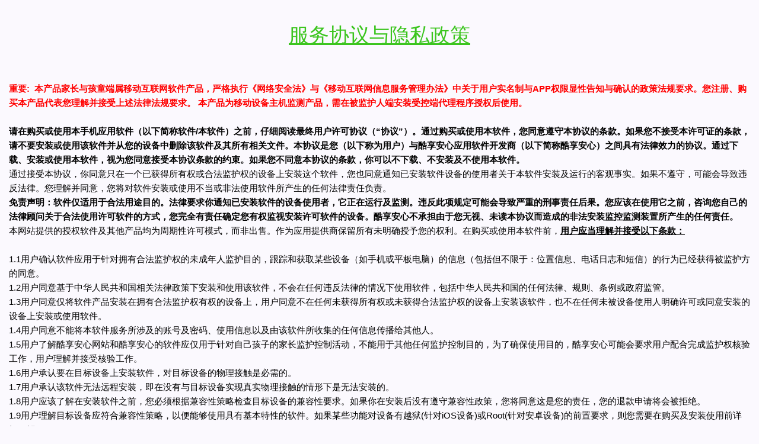

--- FILE ---
content_type: text/html; charset=utf-8
request_url: http://m.anxin360.com/eula.htm
body_size: 7793
content:
<!DOCTYPE html PUBLIC "-//W3C//DTD XHTML 1.0 Transitional//EN" "http://www.w3.org/TR/xhtml1/DTD/xhtml1-transitional.dtd">

<html xmlns="http://www.w3.org/1999/xhtml">
<head>
    <title>酷享安心 服务协议与隐私政策</title>
    <meta http-equiv="Content-Type" content="text/html; charset=gb2312"/> 
     <link rel="stylesheet" href="https://static.anxin360.net/css/weui.min.css"/>
  <link rel="stylesheet" href="https://static.anxin360.net/css/example.css"/>
</head>
<body>
<div class="hd">
    <h1 class="page_title"><u>服务协议与隐私政策</u></h1>
</div>
<div class="bd" style="font-size:16pt;">

    <article class="weui_article">
	  <p style='color:Red;'>  <b>重要:&nbsp;&nbsp;本产品家长与孩童端属移动互联网软件产品，严格执行《网络安全法》与《移动互联网信息服务管理办法》中关于用户实名制与APP权限显性告知与确认的政策法规要求。您注册、购买本产品代表您理解并接受上述法律法规要求。
  本产品为移动设备主机监测产品，需在被监护人端安装受控端代理程序授权后使用。</b></p>
  <br/>
            <p><b>请在购买或使用本手机应用软件（以下简称软件/本软件）之前，仔细阅读最终用户许可协议（“协议”）。通过购买或使用本软件，您同意遵守本协议的条款。如果您不接受本许可证的条款，请不要安装或使用该软件并从您的设备中删除该软件及其所有相关文件。本协议是您（以下称为用户）与酷享安心应用软件开发商（以下简称酷享安心）之间具有法律效力的协议。通过下载、安装或使用本软件，视为您同意接受本协议条款的约束。如果您不同意本协议的条款，你可以不下载、不安装及不使用本软件。</b></p>
            <p>通过接受本协议，你同意只在一个已获得所有权或合法监护权的设备上安装这个软件，您也同意通知已安装软件设备的使用者关于本软件安装及运行的客观事实。如果不遵守，可能会导致违反法律。您理解并同意，您将对软件安装或使用不当或非法使用软件所产生的任何法律责任负责。</p>
            <p><b>免责声明：软件仅适用于合法用途目的。法律要求你通知已安装软件的设备使用者，它正在运行及监测。违反此项规定可能会导致严重的刑事责任后果。您应该在使用它之前，咨询您自己的法律顾问关于合法使用许可软件的方式，您完全有责任确定您有权监视安装许可软件的设备。酷享安心不承担由于您无视、未读本协议而造成的非法安装监控监测装置所产生的任何责任。</b></p>
            <p>本网站提供的授权软件及其他产品均为周期性许可模式，而非出售。作为应用提供商保留所有未明确授予您的权利。在购买或使用本软件前，<b><u>用户应当理解并接受以下条款：</u></b></p>
            <br />
            <p>1.1用户确认软件应用于针对拥有合法监护权的未成年人监护目的，跟踪和获取某些设备（如手机或平板电脑）的信息（包括但不限于：位置信息、电话日志和短信）的行为已经获得被监护方的同意。</p>
            <p>1.2用户同意基于中华人民共和国相关法律政策下安装和使用该软件，不会在任何违反法律的情况下使用软件，包括中华人民共和国的任何法律、规则、条例或政府监管。</p>
            <p>1.3用户同意仅将软件产品安装在拥有合法监护权有权的设备上，用户同意不在任何未获得所有权或未获得合法监护权的设备上安装该软件，也不在任何未被设备使用人明确许可或同意安装的设备上安装或使用软件。</p>
            <p>1.4用户同意不能将本软件服务所涉及的账号及密码、使用信息以及由该软件所收集的任何信息传播给其他人。</p>
            <p>1.5用户了解酷享安心网站和酷享安心的软件应仅用于针对自己孩子的家长监护控制活动，不能用于其他任何监护控制目的，为了确保使用目的，酷享安心可能会要求用户配合完成监护权核验工作，用户理解并接受核验工作。</p>
            <p>1.6用户承认要在目标设备上安装软件，对目标设备的物理接触是必需的。</p>
            <p>1.7用户承认该软件无法远程安装，即在没有与目标设备实现真实物理接触的情形下是无法安装的。</p>
            <p>1.8用户应该了解在安装软件之前，您必须根据兼容性策略检查目标设备的兼容性要求。如果你在安装后没有遵守兼容性政策，您将同意这是您的责任，您的退款申请将会被拒绝。
            <p>1.9用户理解目标设备应符合兼容性策略，以便能够使用具有基本特性的软件。如果某些功能对设备有越狱(针对iOS设备)或Root(针对安卓设备)的前置要求，则您需要在购买及安装使用前详细了解。</p>
            <p>1.10用户理解并接受软件会定期向被监护人发送诸如“显性任务栏通知”、“使用总结周报短信”等信息，以便从产品设计层面确保被监护人了解自己的设备上正安装运行着本软件。</p>
            <p>1.11用户理解并接受不允许通过逆向工程、篡改、通过第三方系统的能力去隐匿本软件产品，以达到被监护人不知软件运行状况的目的。</p>
            <br />
            <p><b>如果您注册并购买了酷享安心产品，您特此保证如下：</b></p>
            <p><u><b>A.许可范围：</b></u>应用程序提供者授予您有限的、非独家的、不可撤销的许可证（以下简称许可证）用于（i）:本软件在一个或多个您拥有所有权或合法监护权的设备上进行安装；（ii）：通过软件所获得的任何相关信息；本协议不应被解释为允许对任何设备（您不能证明拥有所有权的设备，您不能证明拥有合法监护权的设备）进行监护控制。您需要确认您是否拥有合法的权利来监视设备，这是使用产品的法定前置条件，对这一合法权益的判断是你的责任。</p>
            <p><u><b>B.酷享安心为合法使用而设计：</b></u>许可软件是专为那些拥有合法监护权的用户来监护控制其被监护设备的。应用软件提供商无法从法律方面来确保您的使用属于合法或非法行为，请联系您的法律顾问。但需要注意的是：即便您拥有设备所有权或者合法的监护权，法律通常要求你通知设备的实际使用者，应用程序或程序正在监测。软件本身也会从产品设计层面，通过“显性任务栏通知”以及“使用总结周报短信”等方式，告知被监护人软件正在其手机上运行。如果不这样做可能会产生违法行为，会导致严重的刑事责任。您应该就合法使用软件的方式咨询您自己的法律顾问，在您打算使用本软件之前，您有责任确定您是否拥有合法的权利在指定设备上安装软件。如果您在不具有监视权的前提下使用了软件，应用程序提供方将不承担由此所产生的任何责任。</p>
            <p><u><b>C.软件的滥用行为：</b></u>您同意不通过本软件以任何方式去侵犯或违反任何其他人的权利，而应用程序提供方不以任何方式承担您的责任。如果本许可软件被安装在一个未授权安装的设备上，应用程序提供方有权利执行程序卸载的指令，这将用于确保该非法安装的账户能够被及时锁定。需注意的是，所有存储于应用程序提供方后台的数据都以加密方式存储，因而这些数据处于不可读状态，不可能被传播至第三方。</p>
            <p><u><b>D.许可证：</b></u>应用程序提供商对产品拥有所有的版权，这些版权内容包括许可软件的任何拷贝、许可软件的相关信息、许可软件的任何改进、许可软件的任何衍生物及其所有与其知识产权有关的所有权。您作为被许可人，您的下载，安装，或使用该软件的行为不代表获取许可软件的所有权。许可软件受中华人民共和国著作权保护法以及其他知识产权法律和条约的保护。本许可授予的权利仅限于下载、安装和使用许可软件的权利，不包括任何其他知识产权。
您的以下行为，包括：（一）出售、租赁、出租、许可、许可、分配、转让或授权许可的软件；
（二）反编译，反汇编，或逆向授权软件，全部或部分；
（三）开发任何派生软件，试图获得源代码，修改，或创造衍生作品的授权软件，任何更新，或任何部分或任何其他软件程序基于授权的软件；
（四）在未经应用软件提供方书面同意的前提下向任何第三方提供、披露，泄露许可软件或任何相关信息；
（五）复制软件。以上任何尝试都被视为违反EULA和应用提供者的权利。如果你违反了这一限制，你可能会受到法律诉讼。
在许可证期内，应用程序提供商可以向许可软件提供升级、修改、更新服务（统称“修正”）。本协议的条款应适用于任何这样的修正，除非这种修改是伴随着一个单独的许可证。
您注册、购买、安装本许可软件，都代表您默认接受以上的条款内容。</p>
<br />


  <p><u><b>E.退款：</b></u>
仅在产生软件产品质量问题时，您的订单可申请退款。产品质量问题主要为：1）存在发现并且不可修复的错误信息；2）存在无法兼容适配的手机设备而导致的软件无法正常运行；</p>
<br />

 <p><u><b>F.信息处理：</b></u>

            <p>由于为了实现本软件产品的功能，软件会对定期访问与收集设备中的数据，但这仅在设备用户显性授权访问权限的情况下才能实施。具体的数据收集策略如下：</p>


            <section>
                <h2>1.收集范围</h2>
                <p>a)在您使用酷享安心网络服务，或访问酷享安心平台网页时，酷享安心自动接收并记录的您的浏览器和计算机上的信息，包括但不限于您的IP地址、浏览器的类型、使用的语言、访问日期和时间、软硬件特征信息及您需求的网页记录等数据；</p>
                <p>b)酷享安心通过合法途径从商业伙伴处取得的用户个人数据。</p>
            </section>
            <section>
                <h2>2.信息使用</h2>
                <p>a)酷享安心不会向任何无关第三方提供、出售、出租、分享或交易您的个人信息，除非事先得到您的许可，或该第三方和酷享安心（含酷享安心关联公司）单独或共同为您提供服务，且在该服务结束后，其将被禁止访问包括其以前能够访问的所有这些资料。</p>
                <p>b)酷享安心亦不允许任何第三方以任何手段收集、编辑、出售或者无偿传播您的个人信息。任何酷享安心平台用户如从事上述活动，一经发现，我司有权立即终止与该用户的服务协议。</p>
                <p>c)为服务用户的目的，酷享安心可能通过使用您的个人信息，向您提供您感兴趣的信息，包括但不限于向您发出产品和服务信息，或者与我司合作伙伴共享信息以便他们向您发送有关其产品和服务的信息（后者需要您的事先同意）。</p>
            </section>
            <section>
                <h2>3.信息披露</h2>
                <p>在如下情况下，酷享安心将依据您的个人意愿或法律的规定全部或部分的披露您的个人信息：</p>
                <p>a)经您事先同意，向第三方披露；</p>
                <p>b)为提供您所要求的产品和服务，而必须和第三方分享您的个人信息；</p>
                <p>c)根据法律的有关规定，或者行政或司法机构的要求，向第三方或者行政、司法机构披露；</p>
                <p>d) 如您出现违反中国有关法律、法规或者酷享安心服务协议或相关规则的情况，需要向第三方披露；</p>
                <p>e) 如您是适格的知识产权投诉人并已提起投诉，应被投诉人要求，向被投诉人披露，以便双方处理可能的权利纠纷；</p>
                <p>f) 在酷享安心平台上创建的某一交易中，如交易任何一方履行或部分履行了交易义务并提出信息披露请求的，酷享安心有权决定向该用户提供其交易对方的联络方式等必要信息，以促成交易的完成或纠纷的解决；</p>
                <p>g) 其它酷享安心根据法律、法规或者网站政策认为合适的披露；</p>
            </section>
            <section>
                <h2>4. 信息安全</h2>
                <p>a) 酷享安心帐号均有安全保护功能，请妥善保管您的用户名及密码信息。酷享安心将通过对用户密码进行加密等安全措施确保您的信息不丢失，不被滥用和变造。尽管有前述安全措施，但同时也请您注意在信息网络上不存在“绝对完善的安全措施”。</p>
            </section> 
        <br />
         <p><i>当前最终用户许可协议(EULA)版本：1.27 / 更新于2017年3月16日</i></p>

    </article>
<br/>
<br/>
</div>
</body>
</html>


--- FILE ---
content_type: text/css
request_url: https://static.anxin360.net/css/weui.min.css
body_size: 42955
content:
/*!
 * WeUI v0.3.0 (https://github.com/weui/weui)
 * Copyright 2016 Tencent, Inc.
 * Licensed under the MIT license
 */html{-ms-text-size-adjust:100%;-webkit-text-size-adjust:100%}body{line-height:1.6;font-family:Helvetica Neue,Helvetica,Arial,sans-serif}*{margin:0;padding:0}a img{border:0}a{text-decoration:none}@font-face{font-weight:400;font-style:normal;font-family:weui;src:url('[data-uri]') format('truetype'),url('[data-uri]') format('woff'),url('[data-uri]') format('svg')}[class*=" weui_icon_"]:before,[class^=weui_icon_]:before{font-family:weui;font-style:normal;font-weight:400;speak:none;display:inline-block;vertical-align:middle;text-decoration:inherit;width:1em;margin-right:.2em;text-align:center;font-variant:normal;text-transform:none;line-height:1em;margin-left:.2em}.weui_icon_circle:before{content:"\EA01"}.weui_icon_download:before{content:"\EA02"}.weui_icon_info:before{content:"\EA03"}.weui_icon_safe_success:before{content:"\EA04"}.weui_icon_safe_warn:before{content:"\EA05"}.weui_icon_success:before{content:"\EA06"}.weui_icon_success_circle:before{content:"\EA07"}.weui_icon_success_no_circle:before{content:"\EA08"}.weui_icon_waiting:before{content:"\EA09"}.weui_icon_waiting_circle:before{content:"\EA0A"}.weui_icon_warn:before{content:"\EA0B"}.weui_icon_info_circle:before{content:"\EA0C"}.weui_icon_cancel:before{content:"\EA0D"}.weui_icon_search:before{content:"\EA0E"}[class*=" weui_icon_"]:before,[class^=weui_icon_]:before{margin:0}.weui_icon_success:before{font-size:23px;color:#09bb07}.weui_icon_waiting:before{font-size:23px;color:#10aeff}.weui_icon_warn:before{font-size:23px;color:#f43530}.weui_icon_info:before{font-size:23px;color:#10aeff}.weui_icon_success_circle:before,.weui_icon_success_no_circle:before{font-size:23px;color:#09bb07}.weui_icon_waiting_circle:before{font-size:23px;color:#10aeff}.weui_icon_circle:before{font-size:23px;color:#c9c9c9}.weui_icon_download:before,.weui_icon_info_circle:before{font-size:23px;color:#09bb07}.weui_icon_safe_success:before{color:#09bb07}.weui_icon_safe_warn:before{color:#ffbe00}.weui_icon_cancel:before{color:#f43530;font-size:22px}.weui_icon_search:before{color:#b2b2b2;font-size:14px}.weui_icon_msg:before{font-size:104px}.weui_icon_warn.weui_icon_msg:before{color:#f76260}.weui_icon_safe:before{font-size:104px}.weui_btn.weui_btn_mini{line-height:1.9;font-size:14px;padding:0 .75em;display:inline-block}button.weui_btn,input.weui_btn{width:100%;border-width:0;outline:0;-webkit-appearance:none}button.weui_btn:focus,input.weui_btn:focus{outline:0}button.weui_btn_inline,button.weui_btn_mini,input.weui_btn_inline,input.weui_btn_mini{width:auto}.weui_btn+.weui_btn{margin-top:15px}.weui_btn.weui_btn_inline+.weui_btn.weui_btn_inline{margin-top:auto;margin-left:15px}.weui_btn_area{margin:1.17647059em 15px .3em}.weui_btn_area.weui_btn_area_inline{-webkit-display:-webkit-box;-webkit-display:-webkit-flex;display:-webkit-box;display:-ms-flexbox;display:flex}.weui_btn_area.weui_btn_area_inline .weui_btn{margin-top:auto;margin-right:15px;width:100%;-webkit-flex:1;-webkit-box-flex:1;-ms-flex:1;flex:1}.weui_btn_area.weui_btn_area_inline .weui_btn:last-child{margin-right:0}.weui_btn{position:relative;display:block;margin-left:auto;margin-right:auto;padding-left:14px;padding-right:14px;box-sizing:border-box;font-size:18px;text-align:center;text-decoration:none;color:#fff;line-height:2.33333333;border-radius:5px;-webkit-tap-highlight-color:rgba(0,0,0,0);overflow:hidden}.weui_btn:after{content:" ";width:200%;height:200%;position:absolute;top:0;left:0;border:1px solid rgba(0,0,0,.2);-webkit-transform:scale(.5);transform:scale(.5);-webkit-transform-origin:0 0;transform-origin:0 0;box-sizing:border-box;border-radius:10px}.weui_btn.weui_btn_inline{display:inline-block}.weui_btn_default{background-color:#f7f7f7;color:#454545}.weui_btn_default:not(.weui_btn_disabled):visited{color:#454545}.weui_btn_default:not(.weui_btn_disabled):active{color:#a1a1a1;background-color:#dedede}.weui_btn_primary{background-color:#04be02}.weui_btn_primary:not(.weui_btn_disabled):visited{color:#fff}.weui_btn_primary:not(.weui_btn_disabled):active{color:hsla(0,0%,100%,.4);background-color:#039702}.weui_btn_warn{background-color:#ef4f4f}.weui_btn_warn:not(.weui_btn_disabled):visited{color:#fff}.weui_btn_warn:not(.weui_btn_disabled):active{color:hsla(0,0%,100%,.4);background-color:#c13e3e}.weui_btn_disabled{color:hsla(0,0%,100%,.6)}.weui_btn_disabled.weui_btn_default{color:#c9c9c9}.weui_btn_plain_primary{color:#04be02;border:1px solid #04be02}button.weui_btn_plain_primary,input.weui_btn_plain_primary{border-width:1px;background-color:transparent}.weui_btn_plain_primary:active{border-color:#039702}.weui_btn_plain_primary:after{border-width:0}.weui_btn_plain_default{color:#5a5a5a;border:1px solid #5a5a5a}button.weui_btn_plain_default,input.weui_btn_plain_default{border-width:1px;background-color:transparent}.weui_btn_plain_default:after{border-width:0}.weui_cell{position:relative}.weui_cell:before{content:" ";position:absolute;left:0;top:0;width:100%;height:1px;border-top:1px solid #d9d9d9;color:#d9d9d9;-webkit-transform-origin:0 0;transform-origin:0 0;-webkit-transform:scaleY(.5);transform:scaleY(.5);left:15px}.weui_cell:first-child:before{display:none}.weui_cells{margin-top:1.17647059em;background-color:#fff;line-height:1.41176471;font-size:17px;overflow:hidden;position:relative}.weui_cells:before{top:0;border-top:1px solid #d9d9d9;-webkit-transform-origin:0 0;transform-origin:0 0}.weui_cells:after,.weui_cells:before{content:" ";position:absolute;left:0;width:100%;height:1px;color:#d9d9d9;-webkit-transform:scaleY(.5);transform:scaleY(.5)}.weui_cells:after{bottom:0;border-bottom:1px solid #d9d9d9;-webkit-transform-origin:0 100%;transform-origin:0 100%}.weui_cells_title{margin-top:.77em;margin-bottom:.3em;padding-left:15px;padding-right:15px;color:#888;font-size:14px}.weui_cells_title+.weui_cells{margin-top:0}.weui_cells_tips{margin-top:.3em;color:#888;padding-left:15px;padding-right:15px;font-size:14px}.weui_cell{padding:10px 15px;position:relative;display:-webkit-box;display:-webkit-flex;display:-ms-flexbox;display:flex;-webkit-box-align:center;-webkit-align-items:center;-ms-flex-align:center;align-items:center}.weui_cell_ft{text-align:right;color:#888}.weui_cell_primary{-webkit-box-flex:1;-webkit-flex:1;-ms-flex:1;flex:1}.weui_cells_access .weui_cell:not(.no_access){-webkit-tap-highlight-color:rgba(0,0,0,0)}.weui_cells_access .weui_cell:not(.no_access):active{background-color:#ececec}.weui_cells_access a.weui_cell{color:inherit}.weui_cells_access .weui_cell_ft:after{content:" ";display:inline-block;-webkit-transform:rotate(45deg);transform:rotate(45deg);height:6px;width:6px;border-width:2px 2px 0 0;border-color:#c8c8cd;border-style:solid;position:relative;top:-2px;top:-1px;margin-left:.3em}.weui_check_label{-webkit-tap-highlight-color:rgba(0,0,0,0)}.weui_check{position:absolute;left:-9999em}.weui_cells_radio .weui_cell_ft{padding-left:.35em}.weui_cells_radio .weui_cell:active{background-color:#ececec}.weui_cells_radio .weui_check:checked+.weui_icon_checked:before{content:'\EA08';color:#09bb07;font-size:16px}.weui_cells_checkbox .weui_cell_hd{padding-right:.35em}.weui_cells_checkbox .weui_cell:active{background-color:#ececec}.weui_cells_checkbox .weui_icon_checked:before{content:'\EA01';color:#c9c9c9;font-size:23px;display:block}.weui_cells_checkbox .weui_check:checked+.weui_icon_checked:before{content:'\EA06';color:#09bb07}.weui_label{display:block;width:3em}.weui_input{width:100%;border:0;outline:0;-webkit-appearance:none;background-color:transparent;font-size:inherit;color:inherit;height:1.41176471em;line-height:1.41176471}.weui_input::-webkit-inner-spin-button,.weui_input::-webkit-outer-spin-button{-webkit-appearance:none;margin:0}.weui_textarea{display:block;border:0;resize:none;width:100%;color:inherit;font-size:1em;line-height:inherit;outline:0}.weui_textarea_counter{color:#b2b2b2;text-align:right}.weui_cell_warn .weui_textarea_counter{color:#e64340}.weui_toptips{display:none;position:fixed;-webkit-transform:translateZ(0);width:100%;top:0;line-height:2.3;font-size:14px;text-align:center;color:#fff;z-index:2}.weui_toptips.weui_warn{background-color:#e64340}.weui_cells_form .weui_cell_warn{color:#e64340}.weui_cells_form .weui_cell_warn .weui_icon_warn{display:inline-block}.weui_cells_form .weui_cell_hd{padding-right:.3em}.weui_cells_form .weui_cell_ft{font-size:0}.weui_cells_form .weui_icon_warn{display:none}.weui_cell_select{padding:0}.weui_cell_select .weui_select{padding-right:30px}.weui_cell_select .weui_cell_bd:after{content:" ";display:inline-block;-webkit-transform:rotate(45deg);transform:rotate(45deg);height:6px;width:6px;border-width:2px 2px 0 0;border-color:#c8c8cd;border-style:solid;position:relative;top:-2px;position:absolute;top:50%;right:15px;margin-top:-3px}.weui_select{-webkit-appearance:none;border:0;outline:0;background-color:transparent;width:100%;font-size:inherit;height:44px;position:relative;z-index:1;padding-left:15px}.weui_select_before{padding-right:15px}.weui_select_before .weui_select{width:auto}.weui_select_before .weui_cell_hd{position:relative}.weui_select_before .weui_cell_hd:after{content:" ";position:absolute;right:0;top:0;width:1px;height:100%;border-right:1px solid #d9d9d9;color:#d9d9d9;-webkit-transform-origin:0 100%;transform-origin:0 100%;-webkit-transform:scaleX(.5);transform:scaleX(.5)}.weui_select_before .weui_cell_hd:before{content:" ";display:inline-block;-webkit-transform:rotate(45deg);transform:rotate(45deg);height:6px;width:6px;border-width:2px 2px 0 0;border-color:#c8c8cd;border-style:solid;position:relative;top:-2px;position:absolute;top:50%;right:15px;margin-top:-3px}.weui_select_before .weui_cell_bd{padding-left:15px}.weui_select_before .weui_cell_bd:after{display:none}.weui_select_after{padding-left:15px}.weui_vcode{padding-top:0;padding-right:0;padding-bottom:0}.weui_vcode .weui_cell_ft img{margin-left:5px;height:44px;vertical-align:middle}.weui_cell_switch{padding-top:6px;padding-bottom:6px}.weui_switch{-webkit-appearance:none;-moz-appearance:none;appearance:none;position:relative;width:52px;height:32px;border:1px solid #dfdfdf;outline:0;border-radius:16px;box-sizing:border-box;background:#dfdfdf}.weui_switch:before{width:50px;background-color:#fdfdfd}.weui_switch:after,.weui_switch:before{content:" ";position:absolute;top:0;left:0;height:30px;border-radius:15px;-webkit-transition:-webkit-transform .3s;transition:transform .3s}.weui_switch:after{width:30px;background-color:#fff;box-shadow:0 1px 3px rgba(0,0,0,.4)}.weui_switch:checked{border-color:#04be02;background-color:#04be02}.weui_switch:checked:before{-webkit-transform:scale(0);transform:scale(0)}.weui_switch:checked:after{-webkit-transform:translateX(20px);transform:translateX(20px)}.weui_uploader_hd{padding-top:0;padding-right:0;padding-left:0}.weui_uploader_hd .weui_cell_ft{font-size:1em}.weui_uploader_bd{margin-bottom:-4px;margin-right:-9px;overflow:hidden}.weui_uploader_files{list-style:none}.weui_uploader_file{float:left;margin-right:9px;margin-bottom:9px;width:79px;height:79px;background:no-repeat center center;background-size:cover}.weui_uploader_status{position:relative}.weui_uploader_status:before{content:" ";position:absolute;top:0;right:0;bottom:0;left:0;background-color:rgba(0,0,0,.5)}.weui_uploader_status .weui_uploader_status_content{position:absolute;top:50%;left:50%;-webkit-transform:translate(-50%,-50%);transform:translate(-50%,-50%);color:#fff}.weui_uploader_status .weui_icon_warn{display:block}.weui_uploader_input_wrp{float:left;position:relative;margin-right:9px;margin-bottom:9px;width:77px;height:77px;border:1px solid #d9d9d9}.weui_uploader_input_wrp:after,.weui_uploader_input_wrp:before{content:" ";position:absolute;top:50%;left:50%;-webkit-transform:translate(-50%,-50%);transform:translate(-50%,-50%);background-color:#d9d9d9}.weui_uploader_input_wrp:before{width:2px;height:39.5px}.weui_uploader_input_wrp:after{width:39.5px;height:2px}.weui_uploader_input_wrp:active{border-color:#999}.weui_uploader_input_wrp:active:after,.weui_uploader_input_wrp:active:before{background-color:#999}.weui_uploader_input{position:absolute;z-index:1;top:0;left:0;width:100%;height:100%;opacity:0;-webkit-tap-highlight-color:rgba(0,0,0,0)}.weui_msg{padding-top:36px;text-align:center}.weui_msg .weui_icon_area{margin-bottom:30px}.weui_msg .weui_text_area{margin-bottom:25px;padding:0 20px}.weui_msg .weui_msg_title{margin-bottom:5px;font-weight:400;font-size:20px}.weui_msg .weui_msg_desc{font-size:14px;color:#888}.weui_msg .weui_opr_area{margin-bottom:25px}.weui_msg .weui_extra_area{margin-bottom:15px;font-size:14px;color:#888}.weui_msg .weui_extra_area a{color:#61749b}@media screen and (min-height:438px){.weui_extra_area{position:fixed;left:0;bottom:0;width:100%;text-align:center}}.weui_article{padding:20px 15px;font-size:15px}.weui_article section{margin-bottom:1.5em}.weui_article h1{font-size:17px;font-weight:400;margin-bottom:.75em}.weui_article h2{font-size:16px;font-weight:400;margin-bottom:.3em}.weui_article h3{font-weight:400;font-size:15px}.weui_progress{display:-webkit-box;display:-webkit-flex;display:-ms-flexbox;display:flex;-webkit-box-align:center;-webkit-align-items:center;-ms-flex-align:center;align-items:center}.weui_progress_bar{background-color:#ebebeb;height:3px;-webkit-box-flex:1;-webkit-flex:1;-ms-flex:1;flex:1}.weui_progress_inner_bar{width:0;height:100%;background-color:#09bb07}.weui_progress_opr{display:block;margin-left:15px;font-size:0}.weui_grids{position:relative;overflow:hidden}.weui_grids:before{width:100%;height:1px;border-top:1px solid #d9d9d9;transform-origin:0 0;-webkit-transform:scaleY(.5);transform:scaleY(.5)}.weui_grids:after,.weui_grids:before{content:" ";position:absolute;left:0;top:0;color:#d9d9d9;-webkit-transform-origin:0 0}.weui_grids:after{width:1px;height:100%;border-left:1px solid #d9d9d9;transform-origin:0 0;-webkit-transform:scaleX(.5);transform:scaleX(.5)}.weui_grid{position:relative;float:left;padding:20px 10px;width:33.33333333%;box-sizing:border-box}.weui_grid:before{right:0;top:0;width:1px;height:100%;border-right:1px solid #d9d9d9;transform-origin:0 100%;-webkit-transform:scaleX(.5);transform:scaleX(.5);right:-1px}.weui_grid:after,.weui_grid:before{content:" ";position:absolute;color:#d9d9d9;-webkit-transform-origin:0 100%}.weui_grid:after{left:0;bottom:0;width:100%;height:1px;border-bottom:1px solid #d9d9d9;transform-origin:0 100%;-webkit-transform:scaleY(.5);transform:scaleY(.5)}.weui_grid:active{background-color:#e4e4e4}.weui_grid_icon{width:28px;height:28px;margin:0 auto}.weui_grid_icon img{display:block;width:100%;height:100%}.weui_grid_icon+.weui_grid_label{margin-top:5px}.weui_grid_label{display:block;text-align:center;color:#000;font-size:14px}.weui_dialog{position:fixed;z-index:4;width:85%;top:50%;left:50%;-webkit-transform:translate(-50%,-50%);transform:translate(-50%,-50%);background-color:#fafafc;text-align:center;border-radius:3px}.weui_dialog_confirm .weui_dialog .weui_dialog_hd{padding:1.2em 20px .5em}.weui_dialog_confirm .weui_dialog .weui_dialog_bd{text-align:left}.weui_dialog_hd{padding:1.2em 0 .5em}.weui_dialog_title{font-weight:400;font-size:17px}.weui_dialog_bd{padding:0 20px;font-size:15px;color:#888}.weui_dialog_ft{position:relative;line-height:42px;margin-top:20px;font-size:17px;display:-webkit-box;display:-webkit-flex;display:-ms-flexbox;display:flex}.weui_dialog_ft a{display:block;-webkit-box-flex:1;-webkit-flex:1;-ms-flex:1;flex:1;color:#3cc51f;text-decoration:none;-webkit-tap-highlight-color:rgba(0,0,0,0)}.weui_dialog_ft a:active{background-color:#eee}.weui_dialog_ft:after{content:" ";position:absolute;left:0;top:0;width:100%;height:1px;border-top:1px solid #d5d5d6;color:#d5d5d6;-webkit-transform-origin:0 0;transform-origin:0 0;-webkit-transform:scaleY(.5);transform:scaleY(.5)}.weui_dialog_confirm .weui_dialog_ft a{position:relative}.weui_dialog_confirm .weui_dialog_ft a:after{content:" ";position:absolute;left:0;top:0;width:1px;height:100%;border-left:1px solid #d5d5d6;color:#d5d5d6;-webkit-transform-origin:0 0;transform-origin:0 0;-webkit-transform:scaleX(.5);transform:scaleX(.5)}.weui_dialog_confirm .weui_dialog_ft a:first-child:after{display:none}.weui_btn_dialog.default{color:#353535}.weui_btn_dialog.primary{color:#0bb20c}@media screen and (min-width:1024px){.weui_dialog{width:35%}}.weui_toast{position:fixed;z-index:3;width:7.6em;min-height:7.6em;top:180px;left:50%;margin-left:-3.8em;background:rgba(40,40,40,.75);text-align:center;border-radius:5px;color:#fff}.weui_icon_toast{margin:22px 0 0;display:block}.weui_icon_toast:before{content:'\EA08';color:#fff;font-size:55px}.weui_toast_content{margin:0 0 15px}.weui_loading_toast .weui_toast_content{margin-top:64%;font-size:14px}.weui_loading{position:absolute;width:0;z-index:5;left:50%;top:38%}.weui_loading_leaf{position:absolute;top:-1px;opacity:.25}.weui_loading_leaf:before{content:" ";position:absolute;width:8.14px;height:3.08px;background:#d1d1d5;box-shadow:rgba(0,0,0,.0980392) 0 0 1px;border-radius:1px;-webkit-transform-origin:left 50% 0;transform-origin:left 50% 0}.weui_loading_leaf_0{-webkit-animation:a 1.25s linear infinite;animation:a 1.25s linear infinite}.weui_loading_leaf_0:before{-webkit-transform:rotate(0deg) translate(7.92px);transform:rotate(0deg) translate(7.92px)}.weui_loading_leaf_1{-webkit-animation:b 1.25s linear infinite;animation:b 1.25s linear infinite}.weui_loading_leaf_1:before{-webkit-transform:rotate(30deg) translate(7.92px);transform:rotate(30deg) translate(7.92px)}.weui_loading_leaf_2{-webkit-animation:c 1.25s linear infinite;animation:c 1.25s linear infinite}.weui_loading_leaf_2:before{-webkit-transform:rotate(60deg) translate(7.92px);transform:rotate(60deg) translate(7.92px)}.weui_loading_leaf_3{-webkit-animation:d 1.25s linear infinite;animation:d 1.25s linear infinite}.weui_loading_leaf_3:before{-webkit-transform:rotate(90deg) translate(7.92px);transform:rotate(90deg) translate(7.92px)}.weui_loading_leaf_4{-webkit-animation:e 1.25s linear infinite;animation:e 1.25s linear infinite}.weui_loading_leaf_4:before{-webkit-transform:rotate(120deg) translate(7.92px);transform:rotate(120deg) translate(7.92px)}.weui_loading_leaf_5{-webkit-animation:f 1.25s linear infinite;animation:f 1.25s linear infinite}.weui_loading_leaf_5:before{-webkit-transform:rotate(150deg) translate(7.92px);transform:rotate(150deg) translate(7.92px)}.weui_loading_leaf_6{-webkit-animation:g 1.25s linear infinite;animation:g 1.25s linear infinite}.weui_loading_leaf_6:before{-webkit-transform:rotate(180deg) translate(7.92px);transform:rotate(180deg) translate(7.92px)}.weui_loading_leaf_7{-webkit-animation:h 1.25s linear infinite;animation:h 1.25s linear infinite}.weui_loading_leaf_7:before{-webkit-transform:rotate(210deg) translate(7.92px);transform:rotate(210deg) translate(7.92px)}.weui_loading_leaf_8{-webkit-animation:i 1.25s linear infinite;animation:i 1.25s linear infinite}.weui_loading_leaf_8:before{-webkit-transform:rotate(240deg) translate(7.92px);transform:rotate(240deg) translate(7.92px)}.weui_loading_leaf_9{-webkit-animation:j 1.25s linear infinite;animation:j 1.25s linear infinite}.weui_loading_leaf_9:before{-webkit-transform:rotate(270deg) translate(7.92px);transform:rotate(270deg) translate(7.92px)}.weui_loading_leaf_10{-webkit-animation:k 1.25s linear infinite;animation:k 1.25s linear infinite}.weui_loading_leaf_10:before{-webkit-transform:rotate(300deg) translate(7.92px);transform:rotate(300deg) translate(7.92px)}.weui_loading_leaf_11{-webkit-animation:l 1.25s linear infinite;animation:l 1.25s linear infinite}.weui_loading_leaf_11:before{-webkit-transform:rotate(330deg) translate(7.92px);transform:rotate(330deg) translate(7.92px)}@-webkit-keyframes a{0%,0.01%{opacity:.25}0.02%{opacity:1}60.01%,to{opacity:.25}}@-webkit-keyframes b{0%,8.34333%{opacity:.25}8.35333%{opacity:1}68.3433%,to{opacity:.25}}@-webkit-keyframes c{0%,16.6767%{opacity:.25}16.6867%{opacity:1}76.6767%,to{opacity:.25}}@-webkit-keyframes d{0%,25.01%{opacity:.25}25.02%{opacity:1}85.01%,to{opacity:.25}}@-webkit-keyframes e{0%,33.3433%{opacity:.25}33.3533%{opacity:1}93.3433%,to{opacity:.25}}@-webkit-keyframes f{0%{opacity:.270958333333333}41.6767%{opacity:.25}41.6867%{opacity:1}1.67667%{opacity:.25}to{opacity:.270958333333333}}@-webkit-keyframes g{0%{opacity:.375125}50.01%{opacity:.25}50.02%{opacity:1}10.01%{opacity:.25}to{opacity:.375125}}@-webkit-keyframes h{0%{opacity:.479291666666667}58.3433%{opacity:.25}58.3533%{opacity:1}18.3433%{opacity:.25}to{opacity:.479291666666667}}@-webkit-keyframes i{0%{opacity:.583458333333333}66.6767%{opacity:.25}66.6867%{opacity:1}26.6767%{opacity:.25}to{opacity:.583458333333333}}@-webkit-keyframes j{0%{opacity:.687625}75.01%{opacity:.25}75.02%{opacity:1}35.01%{opacity:.25}to{opacity:.687625}}@-webkit-keyframes k{0%{opacity:.791791666666667}83.3433%{opacity:.25}83.3533%{opacity:1}43.3433%{opacity:.25}to{opacity:.791791666666667}}@-webkit-keyframes l{0%{opacity:.895958333333333}91.6767%{opacity:.25}91.6867%{opacity:1}51.6767%{opacity:.25}to{opacity:.895958333333333}}.weui_mask{background:rgba(0,0,0,.6)}.weui_mask,.weui_mask_transition,.weui_mask_transparent{position:fixed;z-index:1;width:100%;height:100%;top:0;left:0}.weui_mask_transition{display:none;background:transparent;-webkit-transition:background .3s;transition:background .3s}.weui_fade_toggle{background:rgba(0,0,0,.6)}.weui_actionsheet{position:fixed;left:0;bottom:0;-webkit-transform:translateY(100%);transform:translateY(100%);-webkit-backface-visibility:hidden;backface-visibility:hidden;z-index:2;width:100%;background-color:#efeff4;-webkit-transition:-webkit-transform .3s;transition:transform .3s}.weui_actionsheet_menu{background-color:#fff}.weui_actionsheet_action{margin-top:6px;background-color:#fff}.weui_actionsheet_cell{position:relative;padding:10px 0;text-align:center;font-size:18px}.weui_actionsheet_cell:before{content:" ";position:absolute;left:0;top:0;width:100%;height:1px;border-top:1px solid #d9d9d9;color:#d9d9d9;-webkit-transform-origin:0 0;transform-origin:0 0;-webkit-transform:scaleY(.5);transform:scaleY(.5)}.weui_actionsheet_cell:active{background-color:#ececec}.weui_actionsheet_cell:first-child:before{display:none}.weui_actionsheet_toggle{-webkit-transform:translate(0);transform:translate(0)}

--- FILE ---
content_type: text/css
request_url: https://static.anxin360.net/css/example.css
body_size: 1939
content:
body,html{height:100%;-webkit-tap-highlight-color:transparent}.page,body{background-color:#fbf9fe}.container{overflow:hidden}.container,.page{position:absolute;top:0;right:0;bottom:0;left:0}.page{overflow-y:auto;-webkit-overflow-scrolling:touch}.hd{padding:2em 0}.page_desc{text-align:center;color:#888;font-size:14px}.bd.spacing{padding:0 15px}.page_title{text-align:center;font-size:34px;color:#3cc51f;font-weight:400;margin:0 15%}.global_navs{background-color:transparent}.global_navs:after,.global_navs:before{border-color:#d9dbda}.global_navs .icon_nav{width:28px;height:28px;display:block;margin-right:.7em}.page.button .page_title{color:#225fba}.page.button .bd{padding:0 15px}.page.button .button_sp_area{padding:10px 0;width:60%;margin:0 auto;text-align:justify;text-justify:distribute-all-lines;font-size:0}.page.button .button_sp_area:after{display:inline-block;width:100%;height:0;font-size:0;margin:0;padding:0;overflow:hidden;content:"."}.page.cell .page_title{color:#225fba}.page.cell .bd{padding-bottom:30px}.page.toast{background-color:#fff}.page.toast .bd{padding:120px 15px 0}.page.dialog{background-color:#fff}.page.dialog .bd{padding:120px 15px 0}.page.article,.page.msg{background-color:#fff}.page.article .page_title{color:#de7c23}.page.icons{background-color:#fff;text-align:center}.page.icons .page_title{color:#3e24bd}.page.icons .bd{padding:30px 0;text-align:center}.page.icons .icon_sp_area{padding:10px 20px;text-align:left}.page.icons i{margin:0 5px 10px}@-webkit-keyframes a{0%{-webkit-transform:translate3d(100%,0,0);transform:translate3d(100%,0,0)}to{-webkit-transform:translateZ(0);transform:translateZ(0)}}@keyframes a{0%{-webkit-transform:translate3d(100%,0,0);transform:translate3d(100%,0,0)}to{-webkit-transform:translateZ(0);transform:translateZ(0)}}@-webkit-keyframes b{0%{-webkit-transform:translateZ(0);transform:translateZ(0)}to{-webkit-transform:translate3d(100%,0,0);transform:translate3d(100%,0,0)}}@keyframes b{0%{-webkit-transform:translateZ(0);transform:translateZ(0)}to{-webkit-transform:translate3d(100%,0,0);transform:translate3d(100%,0,0)}}.page.slideIn{-webkit-animation:a .2s forwards;animation:a .2s forwards}.page.slideOut{-webkit-animation:b .2s forwards;animation:b .2s forwards}